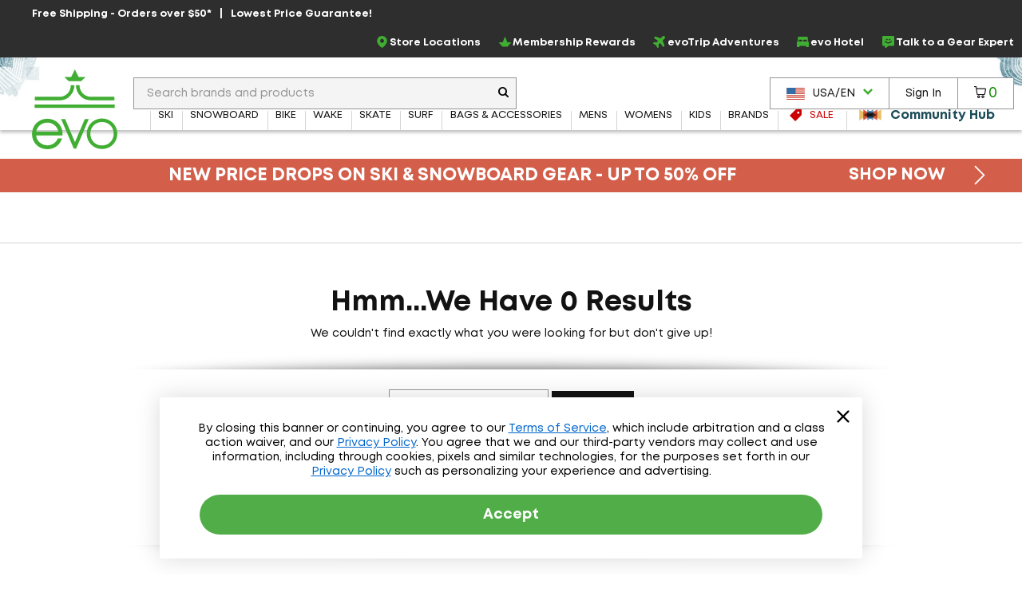

--- FILE ---
content_type: application/javascript; charset=utf-8
request_url: https://cdn-widgetsrepository.yotpo.com/v1/loader/cNtoOYtKmrrDImJ75r--wA
body_size: 19841
content:

if (typeof (window) !== 'undefined' && window.performance && window.performance.mark) {
  window.performance.mark('yotpo:loader:loaded');
}
var yotpoWidgetsContainer = yotpoWidgetsContainer || { guids: {} };
(function(){
    var guid = "cNtoOYtKmrrDImJ75r--wA";
    var loader = {
        loadDep: function (link, onLoad, strategy) {
            var script = document.createElement('script');
            script.onload = onLoad || function(){};
            script.src = link;
            if (strategy === 'defer') {
                script.defer = true;
            } else if (strategy === 'async') {
                script.async = true;
            }
            script.setAttribute("type", "text/javascript");
            script.setAttribute("charset", "utf-8");
            document.head.appendChild(script);
        },
        config: {
            data: {
                guid: guid
            },
            widgets: {
            
                "1160265": {
                    instanceId: "1160265",
                    instanceVersionId: "353154437",
                    templateAssetUrl: "https://cdn-widgetsrepository.yotpo.com/widget-assets/widget-checkout-redemptions/app.v0.8.3-7147.js",
                    cssOverrideAssetUrl: "https://cdn-widget-assets.yotpo.com/CheckoutRedemptionsWidget/cNtoOYtKmrrDImJ75r--wA/css-overrides/css-overrides.2025_07_03_20_52_37_062.css",
                    customizationCssUrl: "",
                    customizations: {
                      "apply-button-color": "rgba(15,136,0,1)",
                      "apply-button-text": "Redeem",
                      "apply-button-text-color": "rgba(15,136,0,1)",
                      "apply-button-type": "capsule_outline",
                      "base-color": "#000000",
                      "cart-amount-below-min-background-color": "#fff",
                      "cart-amount-below-min-font-size": "14",
                      "cart-amount-below-min-text": "Use your points on purchases of {{cart_minimum_amount}} or more. Add another {{cart_missing_amount}} to your cart to use your points!",
                      "cart-amount-below-min-text-color": "#050f50",
                      "dropdown-border-color": "#848ca3",
                      "dropdown-border-radius": "2px",
                      "dropdown-text": "Choose reward",
                      "headline-color": "#011247",
                      "headline-font-size": "14",
                      "headline-text": "You have {{current_point_balance}} points",
                      "not-enough-points-text": "You don't have enough points to redeem just yet",
                      "primary-font-name-and-url": "Montserrat@600|https://cdn-widgetsrepository.yotpo.com/web-fonts/css/montserrat/v1/montserrat_600.css",
                      "redemption-676860-cart-greater-than-cents": "",
                      "redemption-676860-cost-in-points": "200",
                      "redemption-676860-cost-text": "200 points",
                      "redemption-676860-currency-symbol": "$",
                      "redemption-676860-discount-amount-cents": "0",
                      "redemption-676860-discount-type": "custom",
                      "redemption-676860-name": "$20 Off",
                      "redemption-676860-subunit-to-unit": "100",
                      "redemption-676860-type": "Coupon",
                      "redemption-676860-unrendered-name": "$20 Off",
                      "redemption-676861-cart-greater-than-cents": "",
                      "redemption-676861-cost-in-points": "300",
                      "redemption-676861-cost-text": "300 points",
                      "redemption-676861-currency-symbol": "$",
                      "redemption-676861-discount-amount-cents": "0",
                      "redemption-676861-discount-type": "custom",
                      "redemption-676861-name": "$30 Off",
                      "redemption-676861-subunit-to-unit": "100",
                      "redemption-676861-type": "Coupon",
                      "redemption-676861-unrendered-name": "$30 Off",
                      "redemption-676862-cart-greater-than-cents": "",
                      "redemption-676862-cost-in-points": "400",
                      "redemption-676862-cost-text": "400 points",
                      "redemption-676862-currency-symbol": "$",
                      "redemption-676862-discount-amount-cents": "0",
                      "redemption-676862-discount-type": "custom",
                      "redemption-676862-name": "$40 Off",
                      "redemption-676862-subunit-to-unit": "100",
                      "redemption-676862-type": "Coupon",
                      "redemption-676862-unrendered-name": "$40 Off",
                      "redemption-676863-cart-greater-than-cents": "",
                      "redemption-676863-cost-in-points": "500",
                      "redemption-676863-cost-text": "500 points",
                      "redemption-676863-currency-symbol": "$",
                      "redemption-676863-discount-amount-cents": "0",
                      "redemption-676863-discount-type": "custom",
                      "redemption-676863-name": "$50 Off",
                      "redemption-676863-subunit-to-unit": "100",
                      "redemption-676863-type": "Coupon",
                      "redemption-676863-unrendered-name": "$50 Off",
                      "redemption-676864-cart-greater-than-cents": "",
                      "redemption-676864-cost-in-points": "600",
                      "redemption-676864-cost-text": "600 points",
                      "redemption-676864-currency-symbol": "$",
                      "redemption-676864-discount-amount-cents": "0",
                      "redemption-676864-discount-type": "custom",
                      "redemption-676864-name": "$60 Off",
                      "redemption-676864-subunit-to-unit": "100",
                      "redemption-676864-type": "Coupon",
                      "redemption-676864-unrendered-name": "$60 Off",
                      "secondary-font-name-and-url": "Open Sans@400|https://cdn-widgetsrepository.yotpo.com/web-fonts/css/open_sans/v1/open_sans_400.css",
                      "selected-redemption-options": [
                        "676860",
                        "676861",
                        "676862",
                        "676863",
                        "676864"
                      ],
                      "shopify-expand-order-section": "true"
                    },
                    staticContent: {
                      "cssEditorEnabled": true,
                      "currency": "USD",
                      "isHidden": false,
                      "isMultiCurrencyEnabled": true,
                      "merchantId": "94006",
                      "platformName": "custom",
                      "storeId": "zoRrGt8ZlVWRFgdr5dF1rMJ0KxnaLFNrY86D6QFB"
                    },
                    className: "CheckoutRedemptionsWidget",
                    dependencyGroupId: null
                },
            
                "1156256": {
                    instanceId: "1156256",
                    instanceVersionId: "483809959",
                    templateAssetUrl: "https://cdn-widgetsrepository.yotpo.com/widget-assets/widget-referral-widget/app.v2.5.20-15.js",
                    cssOverrideAssetUrl: "",
                    customizationCssUrl: "",
                    customizations: {
                      "background-color": "rgba(255,255,255,1)",
                      "background-image-url": "https://cdn-widget-assets.yotpo.com/static_assets/cNtoOYtKmrrDImJ75r--wA/images/image_2025_06_26_20_10_11_519",
                      "customer-email-view-button-text": "Next",
                      "customer-email-view-description": "Give your friends $25 off their first order of $250 or more, and get 250 points for each successful referral.",
                      "customer-email-view-header": "Refer a Friend",
                      "customer-email-view-input-placeholder": "Your email address",
                      "customer-email-view-title": "GIVE $25, GET $25",
                      "customer-name-view-input-placeholder": "Your first name",
                      "default-toggle": true,
                      "description-color": "#6C6C6C",
                      "description-font-size": "16px",
                      "final-view-button-text": "REFER MORE FRIENDS",
                      "final-view-description": "Remind your friends to check their email",
                      "final-view-error-description": "We were unable to share the referral link. Go back to the previous step to try again.",
                      "final-view-error-text": "GO BACK",
                      "final-view-error-title": "This email is already signed up",
                      "final-view-title": "THANKS FOR REFERRING",
                      "fonts-primary-font-name-and-url": "Poppins@600|https://cdn-widgetsrepository.yotpo.com/web-fonts/css/poppins/v1/poppins_600.css",
                      "fonts-secondary-font-name-and-url": "Poppins@400|https://cdn-widgetsrepository.yotpo.com/web-fonts/css/poppins/v1/poppins_400.css",
                      "header-color": "#000000",
                      "header-font-size": "16px",
                      "main-share-option-desktop": "main_share_email",
                      "main-share-option-mobile": "main_share_sms",
                      "more-share-ways-text": "MORE WAYS TO SHARE",
                      "next-button-background-color": "rgba(80,173,71,1)",
                      "next-button-font-size": "16px",
                      "next-button-size": "standard",
                      "next-button-text-color": "#FFFFFF",
                      "next-button-type": "rounded_filled_rectangle",
                      "referral-history-completed-points-text": "{{points}} POINTS",
                      "referral-history-completed-status-type": "text",
                      "referral-history-confirmed-status": "Completed",
                      "referral-history-pending-status": "Pending",
                      "referral-history-redeem-text": "You can redeem your points for a reward, or apply your reward code at checkout.",
                      "referral-history-sumup-line-points-text": "{{points}} POINTS",
                      "referral-history-sumup-line-text": "Your Rewards",
                      "referral-views-button-text": "Next",
                      "referral-views-copy-link-button-text": "Copy link",
                      "referral-views-description": "Give your friends $25 off their first order of $250 or more, and get 250 points for each successful referral.",
                      "referral-views-email-share-body": "How does a discount off your first order at {{company_name}} sound? Use the link below and once you've shopped, I'll get a reward too.\n{{referral_link}}",
                      "referral-views-email-share-subject": "Discount to a Store You'll Love!",
                      "referral-views-email-share-type": "marketing_email",
                      "referral-views-friends-input-placeholder": "Friend’s email address",
                      "referral-views-header": "Refer a Friend",
                      "referral-views-personal-email-button-text": "Share via email",
                      "referral-views-sms-button-text": "Share via SMS",
                      "referral-views-title": "GIVE $25, GET $25",
                      "referral-views-whatsapp-button-text": "Share via WhatsApp",
                      "share-allow-copy-link": true,
                      "share-allow-email": true,
                      "share-allow-facebook": true,
                      "share-allow-sms": true,
                      "share-allow-twitter": "false",
                      "share-allow-whatsapp": "false",
                      "share-facebook-header": "Get a discount and shop today!",
                      "share-facebook-image-url": "",
                      "share-headline-text-color": "#6C6C6C",
                      "share-icons-color": "black",
                      "share-settings-copyLink": true,
                      "share-settings-default-checkbox": true,
                      "share-settings-default-mobile-checkbox": true,
                      "share-settings-email": true,
                      "share-settings-facebook": true,
                      "share-settings-fbMessenger": true,
                      "share-settings-mobile-copyLink": true,
                      "share-settings-mobile-email": true,
                      "share-settings-mobile-facebook": true,
                      "share-settings-mobile-fbMessenger": true,
                      "share-settings-mobile-sms": true,
                      "share-settings-mobile-twitter": true,
                      "share-settings-mobile-whatsapp": true,
                      "share-settings-twitter": true,
                      "share-settings-whatsapp": true,
                      "share-sms-message": "I love {{company_name}}! Shop using my link to get a discount {{referral_link}}",
                      "share-twitter-message": "These guys are great! Get a discount using my link: ",
                      "share-whatsapp-message": "I love {{company_name}}! Shop using my link to get a discount {{referral_link}}",
                      "tab-size": "small",
                      "tab-type": "lower_line",
                      "tab-view-primary-tab-text": "Refer a Friend",
                      "tab-view-secondary-tab-text": "Your Referrals",
                      "tile-color": "rgba(250,247,247,1)",
                      "title-color": "#000000",
                      "title-font-size": "26px",
                      "view-exit-intent-enabled": false,
                      "view-exit-intent-mobile-timeout-ms": 10000,
                      "view-is-popup": false,
                      "view-layout": "left",
                      "view-popup-delay-ms": 0,
                      "view-show-customer-name": "false",
                      "view-show-popup-on-exit": false,
                      "view-show-referral-history": "true",
                      "view-table-rectangular-dark-pending-color": "rgba( 0, 0, 0, 0.6 )",
                      "view-table-rectangular-light-pending-color": "#FFFFFF",
                      "view-table-selected-color": "rgba(80,173,71,1)",
                      "view-table-theme": "dark",
                      "view-table-type": "lines",
                      "wadmin-text-and-share-choose-sreen": "step_3"
                    },
                    staticContent: {
                      "companyName": "evo",
                      "cssEditorEnabled": true,
                      "currency": "USD",
                      "hasPrimaryFontsFeature": true,
                      "isHidden": false,
                      "isMultiCurrencyEnabled": true,
                      "merchantId": "94006",
                      "migrateTabColorToBackground": true,
                      "platformName": "custom",
                      "referralHistoryEnabled": true,
                      "referralHost": "http://rwrd.io"
                    },
                    className: "ReferralWidget",
                    dependencyGroupId: 2
                },
            
                "1137759": {
                    instanceId: "1137759",
                    instanceVersionId: "484116695",
                    templateAssetUrl: "https://cdn-widgetsrepository.yotpo.com/widget-assets/widget-my-rewards/app.v1.4.19-32.js",
                    cssOverrideAssetUrl: "",
                    customizationCssUrl: "",
                    customizations: {
                      "layout-add-background": "true",
                      "layout-background-color": "rgba(0,0,0,0)",
                      "logged-in-description-color": "#0F8383",
                      "logged-in-description-font-size": "22",
                      "logged-in-description-text": "",
                      "logged-in-description-tier-status-text": "{{current_vip_tier_name}} tier",
                      "logged-in-headline-color": "#000000",
                      "logged-in-headline-font-size": "40",
                      "logged-in-headline-text": "Hi {{first_name}}, you have {{current_point_balance}} points",
                      "logged-in-primary-button-cta-type": "redemptionWidget",
                      "logged-in-primary-button-text": "Redeem points",
                      "logged-in-secondary-button-text": "Rewards history",
                      "logged-out-headline-color": "#000000",
                      "logged-out-headline-font-size": "26",
                      "logged-out-headline-text": "How it Works",
                      "logged-out-selected-step-name": "step_1",
                      "primary-button-background-color": "#000000",
                      "primary-button-text-color": "#FFFFFF",
                      "primary-button-type": "filled_capsule",
                      "primary-font-name-and-url": "Poppins@600|https://cdn-widgetsrepository.yotpo.com/web-fonts/css/poppins/v1/poppins_600.css",
                      "reward-step-1-displayname": "Step 1",
                      "reward-step-1-settings-description": "Create an account and\nearn 100 points.",
                      "reward-step-1-settings-description-color": "#6C6C6C",
                      "reward-step-1-settings-description-font-size": "16",
                      "reward-step-1-settings-icon": "default",
                      "reward-step-1-settings-icon-color": "#000000",
                      "reward-step-1-settings-title": "Sign up",
                      "reward-step-1-settings-title-color": "#000000",
                      "reward-step-1-settings-title-font-size": "20",
                      "reward-step-2-displayname": "Step 2",
                      "reward-step-2-settings-description": "Earn points every time\nyou shop.",
                      "reward-step-2-settings-description-color": "#6C6C6C",
                      "reward-step-2-settings-description-font-size": "16",
                      "reward-step-2-settings-icon": "default",
                      "reward-step-2-settings-icon-color": "#000000",
                      "reward-step-2-settings-title": "Earn points",
                      "reward-step-2-settings-title-color": "#000000",
                      "reward-step-2-settings-title-font-size": "20",
                      "reward-step-3-displayname": "Step 3",
                      "reward-step-3-settings-description": "Redeem points for\nexclusive rewards.",
                      "reward-step-3-settings-description-color": "#6C6C6C",
                      "reward-step-3-settings-description-font-size": "16",
                      "reward-step-3-settings-icon": "default",
                      "reward-step-3-settings-icon-color": "#000000",
                      "reward-step-3-settings-title": "Redeem points",
                      "reward-step-3-settings-title-color": "#000000",
                      "reward-step-3-settings-title-font-size": "20",
                      "rewards-history-approved-text": "Approved",
                      "rewards-history-background-color": "rgba(0,0,0,0.79)",
                      "rewards-history-headline-color": "#000000",
                      "rewards-history-headline-font-size": "26",
                      "rewards-history-headline-text": "Rewards History",
                      "rewards-history-pending-text": "Pending",
                      "rewards-history-refunded-text": "Refunded",
                      "rewards-history-reversed-text": "Reversed",
                      "rewards-history-table-action-col-text": "Action",
                      "rewards-history-table-date-col-text": "Date",
                      "rewards-history-table-expiration-col-text": "Points expire on",
                      "rewards-history-table-points-col-text": "Points",
                      "rewards-history-table-status-col-text": "Status",
                      "rewards-history-table-store-col-text": "Store",
                      "secondary-button-background-color": "#000000",
                      "secondary-button-text-color": "#000000",
                      "secondary-button-type": "capsule_outline",
                      "secondary-font-name-and-url": "Poppins@400|https://cdn-widgetsrepository.yotpo.com/web-fonts/css/poppins/v1/poppins_400.css",
                      "show-logged-in-description-points-balance": true,
                      "show-logged-in-description-tier-status": false,
                      "view-grid-points-column-color": "#0F8383",
                      "view-grid-rectangular-background-color": "#F6F1EE",
                      "view-grid-type": "border"
                    },
                    staticContent: {
                      "cssEditorEnabled": true,
                      "currency": "USD",
                      "isHidden": false,
                      "isMultiCurrencyEnabled": true,
                      "isMultiStoreMerchant": false,
                      "isOptInFlowEnabled": true,
                      "isShopifyNewAccountsVersion": false,
                      "isVipTiersEnabled": true,
                      "merchantId": "94006",
                      "platformName": "custom",
                      "storeId": "zoRrGt8ZlVWRFgdr5dF1rMJ0KxnaLFNrY86D6QFB"
                    },
                    className: "MyRewardsWidget",
                    dependencyGroupId: 2
                },
            
                "1117831": {
                    instanceId: "1117831",
                    instanceVersionId: "484935011",
                    templateAssetUrl: "https://cdn-widgetsrepository.yotpo.com/widget-assets/widget-coupons-redemption/app.v1.1.30-108.js",
                    cssOverrideAssetUrl: "",
                    customizationCssUrl: "",
                    customizations: {
                      "confirmation-step-cancel-option": "No",
                      "confirmation-step-confirm-option": "Yes",
                      "confirmation-step-title": "Are you sure?",
                      "coupon-background-type": "no-background",
                      "coupon-code-copied-message-body": "Thank you for redeeming your points. Please paste the code at checkout",
                      "coupon-code-copied-message-color": "#707997",
                      "coupon-code-copied-message-title": "",
                      "coupons-redemption-description": "",
                      "coupons-redemption-headline": "",
                      "coupons-redemption-rule": "",
                      "description-color": "#6C6C6C",
                      "description-font-size": "16",
                      "discount-bigger-than-subscription-cost-text": "Your next subscription is lower than the redemption amount",
                      "donate-button-text": "Donate",
                      "donation-success-message-body": "Thank you for donating ${{donation_amount}} to {{company_name}}",
                      "donation-success-message-color": "#707997",
                      "donation-success-message-title": "Success",
                      "error-message-color": "#f04860",
                      "error-message-title": "",
                      "headline-color": "#000000",
                      "headline-font-size": 24,
                      "layout-add-background": "true",
                      "layout-background-color": "rgba(0,0,0,0)",
                      "local-enable-opt-in-flow": false,
                      "local-member-optin-disclaimer": "Add a disclaimer and button asking non-members to join your program.",
                      "local-member-optin-disclaimer-part2": "To customize them, go to \u003cb\u003ePage Settings.\u003c/b\u003e",
                      "login-button-color": "rgba(15,136,0,1)",
                      "login-button-text": "Redeem my points",
                      "login-button-text-color": "white",
                      "login-button-type": "filled_capsule",
                      "message-font-size": "14",
                      "missing-points-amount-text": "You don't have enough points to redeem",
                      "next-subscription-headline-text": "NEXT ORDER",
                      "next-subscription-subtitle-text": "{{product_name}} {{next_order_amount}}",
                      "no-subscription-subtitle-text": "No ongoing subscriptions",
                      "point-balance-text": "You have {{current_point_balance}} points",
                      "points-balance-color": "rgba(46,46,46,1)",
                      "points-balance-font-size": "16",
                      "points-balance-number-color": "rgba(46,46,46,1)",
                      "primary-font-name-and-url": "Poppins@600|https://cdn-widgetsrepository.yotpo.com/web-fonts/css/poppins/v1/poppins_600.css",
                      "redeem-button-color": "#0F8383",
                      "redeem-button-text": "Redeem",
                      "redeem-button-text-color": "#FFFFFF",
                      "redeem-button-type": "rounded_filled_rectangle",
                      "redeem-frame-color": "#BCBCBC",
                      "redemption-676860-displayname": "$20 Off",
                      "redemption-676860-settings-button-color": "rgba(15,136,0,1)",
                      "redemption-676860-settings-button-text": "Redeem",
                      "redemption-676860-settings-button-text-color": "#FFFFFF",
                      "redemption-676860-settings-button-type": "filled_capsule",
                      "redemption-676860-settings-call-to-action-button-text": "Redeem",
                      "redemption-676860-settings-cost": "200",
                      "redemption-676860-settings-cost-color": "rgba(118,118,118,1)",
                      "redemption-676860-settings-cost-font-size": 16,
                      "redemption-676860-settings-cost-text": "{{points}} points",
                      "redemption-676860-settings-coupon-cost-font-size": "15",
                      "redemption-676860-settings-coupon-reward-font-size": "20",
                      "redemption-676860-settings-discount-type": "custom",
                      "redemption-676860-settings-frame-color": "rgba(0,0,0,0)",
                      "redemption-676860-settings-reward": "$20 Off*",
                      "redemption-676860-settings-reward-color": "rgba(46,46,46,1)",
                      "redemption-676860-settings-reward-font-size": 24,
                      "redemption-676860-settings-success-message-text": "Reward Applied",
                      "redemption-676861-displayname": "$30 Off",
                      "redemption-676861-settings-button-color": "rgba(15,136,0,1)",
                      "redemption-676861-settings-button-text": "Redeem",
                      "redemption-676861-settings-button-text-color": "#FFFFFF",
                      "redemption-676861-settings-button-type": "filled_capsule",
                      "redemption-676861-settings-call-to-action-button-text": "Redeem",
                      "redemption-676861-settings-cost": "300",
                      "redemption-676861-settings-cost-color": "rgba(118,118,118,1)",
                      "redemption-676861-settings-cost-font-size": 16,
                      "redemption-676861-settings-cost-text": "{{points}} points",
                      "redemption-676861-settings-coupon-cost-font-size": "15",
                      "redemption-676861-settings-coupon-reward-font-size": "20",
                      "redemption-676861-settings-discount-type": "custom",
                      "redemption-676861-settings-frame-color": "rgba(0,0,0,0)",
                      "redemption-676861-settings-reward": "$30 Off*",
                      "redemption-676861-settings-reward-color": "rgba(46,46,46,1)",
                      "redemption-676861-settings-reward-font-size": 24,
                      "redemption-676861-settings-success-message-text": "Reward Applied",
                      "redemption-676862-displayname": "$40 Off",
                      "redemption-676862-settings-button-color": "rgba(15,136,0,1)",
                      "redemption-676862-settings-button-text": "Redeem",
                      "redemption-676862-settings-button-text-color": "#FFFFFF",
                      "redemption-676862-settings-button-type": "filled_capsule",
                      "redemption-676862-settings-call-to-action-button-text": "Redeem",
                      "redemption-676862-settings-cost": "400",
                      "redemption-676862-settings-cost-color": "rgba(118,118,118,1)",
                      "redemption-676862-settings-cost-font-size": 16,
                      "redemption-676862-settings-cost-text": "{{points}} points",
                      "redemption-676862-settings-coupon-cost-font-size": "15",
                      "redemption-676862-settings-coupon-reward-font-size": "20",
                      "redemption-676862-settings-discount-type": "custom",
                      "redemption-676862-settings-frame-color": "rgba(0,0,0,0)",
                      "redemption-676862-settings-reward": "$40 Off*",
                      "redemption-676862-settings-reward-color": "rgba(46,46,46,1)",
                      "redemption-676862-settings-reward-font-size": 24,
                      "redemption-676862-settings-success-message-text": "Reward Applied",
                      "redemption-676863-displayname": "$50 Off",
                      "redemption-676863-settings-button-color": "rgba(15,136,0,1)",
                      "redemption-676863-settings-button-text": "Redeem",
                      "redemption-676863-settings-button-text-color": "#FFFFFF",
                      "redemption-676863-settings-button-type": "filled_capsule",
                      "redemption-676863-settings-call-to-action-button-text": "Redeem",
                      "redemption-676863-settings-cost": "500",
                      "redemption-676863-settings-cost-color": "rgba(118,118,118,1)",
                      "redemption-676863-settings-cost-font-size": 16,
                      "redemption-676863-settings-cost-text": "{{points}} points",
                      "redemption-676863-settings-coupon-cost-font-size": "15",
                      "redemption-676863-settings-coupon-reward-font-size": "20",
                      "redemption-676863-settings-discount-type": "custom",
                      "redemption-676863-settings-frame-color": "rgba(0,0,0,0)",
                      "redemption-676863-settings-reward": "$50 Off*",
                      "redemption-676863-settings-reward-color": "rgba(46,46,46,1)",
                      "redemption-676863-settings-reward-font-size": 24,
                      "redemption-676863-settings-success-message-text": "Reward Applied",
                      "redemption-676864-displayname": "$60 Off",
                      "redemption-676864-settings-button-color": "rgba(15,136,0,1)",
                      "redemption-676864-settings-button-text": "Redeem",
                      "redemption-676864-settings-button-text-color": "#FFFFFF",
                      "redemption-676864-settings-button-type": "filled_capsule",
                      "redemption-676864-settings-call-to-action-button-text": "Redeem",
                      "redemption-676864-settings-cost": "600",
                      "redemption-676864-settings-cost-color": "rgba(118,118,118,1)",
                      "redemption-676864-settings-cost-font-size": 16,
                      "redemption-676864-settings-cost-text": "{{points}} points",
                      "redemption-676864-settings-coupon-cost-font-size": "15",
                      "redemption-676864-settings-coupon-reward-font-size": "20",
                      "redemption-676864-settings-discount-type": "custom",
                      "redemption-676864-settings-frame-color": "rgba(0,0,0,0)",
                      "redemption-676864-settings-reward": "$60 Off*",
                      "redemption-676864-settings-reward-color": "rgba(46,46,46,1)",
                      "redemption-676864-settings-reward-font-size": 24,
                      "redemption-676864-settings-success-message-text": "Reward Applied",
                      "reward-opt-in-join-now-button-label": "Complete program signup",
                      "rewards-disclaimer-text": "I agree to the program’s [terms](http://example.net/terms) and [privacy policy](http://example.net/privacy-policy)",
                      "rewards-disclaimer-text-color": "#00000",
                      "rewards-disclaimer-text-size": "12px",
                      "rewards-disclaimer-type": "no-disclaimer",
                      "rule-color": "#000000",
                      "rule-dots-color": "#6C6C6C",
                      "rule-font-size": "16",
                      "secondary-font-name-and-url": "Poppins@600|https://cdn-widgetsrepository.yotpo.com/web-fonts/css/poppins/v1/poppins_600.css",
                      "selected-extensions": [
                        "676860",
                        "676861",
                        "676862",
                        "676863",
                        "676864"
                      ],
                      "selected-redemptions-modes": "regular",
                      "subscription-coupon-applied-message-body": "The discount was applied to your upcoming subscription order. You’ll be able to get another discount once the next order is processed.",
                      "subscription-coupon-applied-message-color": "#707997",
                      "subscription-coupon-applied-message-title": "",
                      "subscription-divider-color": "#c2cdf4",
                      "subscription-headline-color": "#666d8b",
                      "subscription-headline-font-size": "14",
                      "subscription-points-headline-text": "YOUR POINT BALANCE",
                      "subscription-points-subtitle-text": "{{current_point_balance}} Points",
                      "subscription-redemptions-description": "Choose a discount option that will automatically apply to your next subscription order.",
                      "subscription-redemptions-headline": "Redeem for Subscription Discount",
                      "subscription-subtitle-color": "#768cdc",
                      "subscription-subtitle-font-size": "20",
                      "undefined": "Only for brands using Shopify’s new customer accounts and have program eligibility set to “only members who signed up.”",
                      "view-layout": "redemptions-only"
                    },
                    staticContent: {
                      "cssEditorEnabled": true,
                      "currency": "USD",
                      "isHidden": false,
                      "isMultiCurrencyEnabled": false,
                      "isOptInFlowEnabled": true,
                      "isShopifyNewAccountsVersion": false,
                      "merchantId": "94006",
                      "platformName": "custom",
                      "storeId": "zoRrGt8ZlVWRFgdr5dF1rMJ0KxnaLFNrY86D6QFB",
                      "storeLoginUrl": "",
                      "subunitsPerUnit": 100
                    },
                    className: "CouponsRedemptionWidget",
                    dependencyGroupId: 2
                },
            
                "186595": {
                    instanceId: "186595",
                    instanceVersionId: "335436426",
                    templateAssetUrl: "https://cdn-widgetsrepository.yotpo.com/widget-assets/widget-coupons-redemption/app.v0.6.2-5198.js",
                    cssOverrideAssetUrl: "",
                    customizationCssUrl: "",
                    customizations: {
                      "confirmation-step-cancel-option": "NO",
                      "confirmation-step-confirm-option": "YES",
                      "confirmation-step-title": "ARE YOU SURE?",
                      "coupon-background-type": "no-background",
                      "coupon-code-copied-message-body": "Thank you for redeeming your points. Please paste the code at checkout.",
                      "coupon-code-copied-message-color": "#707997",
                      "coupon-code-copied-message-title": "COPIED",
                      "coupons-redemption-description": "Click “Redeem” below and apply code at checkout or show to a store associate. This immediately deducts points from your account, but if you don’t use the code right away it will remain available for future use.\n \nPlease note discounts can only be applied to a single item.  ",
                      "coupons-redemption-headline": "Redeem Points",
                      "coupons-redemption-rule": "200 points equals $20.00",
                      "description-color": "rgba(46,46,46,1)",
                      "description-font-size": 18,
                      "disabled-outline-button-color": "#929292",
                      "discount-bigger-than-subscription-cost-text": "Your next subscription is lower than the redemption amount",
                      "donate-button-text": "DONATE",
                      "donation-success-message-body": "Thank you for donating ${{donation_amount}} to {{company_name}}",
                      "donation-success-message-color": "#707997",
                      "donation-success-message-title": "SUCCESS",
                      "error-message-color": "#f04860",
                      "error-message-title": "",
                      "headline-color": "rgba(0,0,0,1)",
                      "headline-font-size": 36,
                      "login-button-color": "rgba(58,90,64,1)",
                      "login-button-text": "Sign Up Now",
                      "login-button-text-color": "white",
                      "login-button-type": "filled_capsule",
                      "message-font-size": "14",
                      "missing-points-amount-text": "You don't have enough points to redeem",
                      "next-subscription-headline-text": "NEXT ORDER",
                      "next-subscription-subtitle-text": "{{product_name}} {{next_order_amount}}",
                      "no-subscription-subtitle-text": "No ongoing subscriptions",
                      "point-balance-text": "You have {{current_point_balance}} points",
                      "points-balance-color": "rgba(46,46,46,1)",
                      "points-balance-font-size": 28,
                      "points-balance-number-color": "rgba(80,173,71,1)",
                      "primary-font-name-and-url": "Montserrat@700|https://fonts.googleapis.com/css?family=Montserrat:700\u0026display=swap",
                      "redeem-button-color": "#556DD8",
                      "redeem-button-text": "REDEEM",
                      "redeem-button-text-color": "white",
                      "redeem-button-type": "filled_rectangle",
                      "redemption-676860-displayname": "$20 Off",
                      "redemption-676860-settings-button-color": "rgba(58,90,64,1)",
                      "redemption-676860-settings-button-text": "REDEEM",
                      "redemption-676860-settings-button-text-color": "white",
                      "redemption-676860-settings-button-type": "rounded_filled_rectangle",
                      "redemption-676860-settings-call-to-action-button-text": "REDEEM",
                      "redemption-676860-settings-cost": 200,
                      "redemption-676860-settings-cost-color": "rgba(46,46,46,1)",
                      "redemption-676860-settings-cost-font-size": "20",
                      "redemption-676860-settings-cost-text": "{{points}} POINTS",
                      "redemption-676860-settings-coupon-cost-font-size": "15",
                      "redemption-676860-settings-coupon-reward-font-size": "29",
                      "redemption-676860-settings-discount-type": "custom",
                      "redemption-676860-settings-reward": "$20 Off One Item",
                      "redemption-676860-settings-reward-color": "rgba(46,46,46,1)",
                      "redemption-676860-settings-reward-font-size": 24,
                      "redemption-676860-settings-success-message-text": "Discount Applied",
                      "redemption-676861-displayname": "$30 Off",
                      "redemption-676861-settings-button-color": "rgba(58,90,64,1)",
                      "redemption-676861-settings-button-text": "REDEEM",
                      "redemption-676861-settings-button-text-color": "white",
                      "redemption-676861-settings-button-type": "rounded_filled_rectangle",
                      "redemption-676861-settings-call-to-action-button-text": "REDEEM",
                      "redemption-676861-settings-cost": "300",
                      "redemption-676861-settings-cost-color": "rgba(46,46,46,1)",
                      "redemption-676861-settings-cost-font-size": "20",
                      "redemption-676861-settings-cost-text": "{{points}} POINTS",
                      "redemption-676861-settings-coupon-cost-font-size": "15",
                      "redemption-676861-settings-coupon-reward-font-size": "29",
                      "redemption-676861-settings-discount-type": "custom",
                      "redemption-676861-settings-reward": "$30 Off One Item",
                      "redemption-676861-settings-reward-color": "rgba(46,46,46,1)",
                      "redemption-676861-settings-reward-font-size": 24,
                      "redemption-676861-settings-success-message-text": "Discount Applied",
                      "redemption-676862-displayname": "$40 Off",
                      "redemption-676862-settings-button-color": "rgba(58,90,64,1)",
                      "redemption-676862-settings-button-text": "REDEEM",
                      "redemption-676862-settings-button-text-color": "white",
                      "redemption-676862-settings-button-type": "rounded_filled_rectangle",
                      "redemption-676862-settings-call-to-action-button-text": "REDEEM",
                      "redemption-676862-settings-cost": 400,
                      "redemption-676862-settings-cost-color": "rgba(46,46,46,1)",
                      "redemption-676862-settings-cost-font-size": "20",
                      "redemption-676862-settings-cost-text": "{{points}} POINTS",
                      "redemption-676862-settings-coupon-cost-font-size": "15",
                      "redemption-676862-settings-coupon-reward-font-size": "29",
                      "redemption-676862-settings-discount-type": "custom",
                      "redemption-676862-settings-reward": "$40 Off One Item",
                      "redemption-676862-settings-reward-color": "rgba(46,46,46,1)",
                      "redemption-676862-settings-reward-font-size": 24,
                      "redemption-676862-settings-success-message-text": "Discount Applied",
                      "redemption-676863-displayname": "$50 Off",
                      "redemption-676863-settings-button-color": "rgba(58,90,64,1)",
                      "redemption-676863-settings-button-text": "REDEEM",
                      "redemption-676863-settings-button-text-color": "white",
                      "redemption-676863-settings-button-type": "rounded_filled_rectangle",
                      "redemption-676863-settings-call-to-action-button-text": "REDEEM",
                      "redemption-676863-settings-cost": "500",
                      "redemption-676863-settings-cost-color": "rgba(46,46,46,1)",
                      "redemption-676863-settings-cost-font-size": "20",
                      "redemption-676863-settings-cost-text": "{{points}} POINTS",
                      "redemption-676863-settings-coupon-cost-font-size": "15",
                      "redemption-676863-settings-coupon-reward-font-size": "29",
                      "redemption-676863-settings-discount-type": "custom",
                      "redemption-676863-settings-reward": "$50 Off One Item",
                      "redemption-676863-settings-reward-color": "rgba(46,46,46,1)",
                      "redemption-676863-settings-reward-font-size": 24,
                      "redemption-676863-settings-success-message-text": "Discount Applied",
                      "redemption-676864-displayname": "$60 Off",
                      "redemption-676864-settings-button-color": "rgba(58,90,64,1)",
                      "redemption-676864-settings-button-text": "REDEEM",
                      "redemption-676864-settings-button-text-color": "white",
                      "redemption-676864-settings-button-type": "rounded_filled_rectangle",
                      "redemption-676864-settings-call-to-action-button-text": "REDEEM",
                      "redemption-676864-settings-cost": "600",
                      "redemption-676864-settings-cost-color": "rgba(46,46,46,1)",
                      "redemption-676864-settings-cost-font-size": "20",
                      "redemption-676864-settings-cost-text": "{{points}} POINTS",
                      "redemption-676864-settings-coupon-cost-font-size": "15",
                      "redemption-676864-settings-coupon-reward-font-size": "29",
                      "redemption-676864-settings-discount-type": "custom",
                      "redemption-676864-settings-reward": "$60 Off One Item",
                      "redemption-676864-settings-reward-color": "rgba(46,46,46,1)",
                      "redemption-676864-settings-reward-font-size": 24,
                      "redemption-676864-settings-success-message-text": "Discount Applied",
                      "redemption-713957-displayname": "20% Off 1 FP Item + EXTRA 10% Off Sale",
                      "redemption-713957-settings-button-color": "rgba(58,90,64,1)",
                      "redemption-713957-settings-button-text": "REDEEM",
                      "redemption-713957-settings-button-text-color": "white",
                      "redemption-713957-settings-button-type": "rounded_filled_rectangle",
                      "redemption-713957-settings-call-to-action-button-text": "REDEEM",
                      "redemption-713957-settings-cost": "0",
                      "redemption-713957-settings-cost-color": "rgba(46,46,46,1)",
                      "redemption-713957-settings-cost-font-size": "20",
                      "redemption-713957-settings-cost-text": "{{points}} POINTS",
                      "redemption-713957-settings-coupon-cost-font-size": "15",
                      "redemption-713957-settings-coupon-reward-font-size": "29",
                      "redemption-713957-settings-discount-type": "custom",
                      "redemption-713957-settings-reward": "20% Off 1 Full - Price Item",
                      "redemption-713957-settings-reward-color": "rgba(46,46,46,1)",
                      "redemption-713957-settings-reward-font-size": 24,
                      "redemption-713957-settings-success-message-text": "Discount Applied",
                      "rule-border-color": "rgba(46,46,46,0.23)",
                      "rule-color": "rgba(46,46,46,1)",
                      "rule-font-size": 22,
                      "secondary-font-name-and-url": "Nexa Regular@400|//static.evo.com/content/evomembership/fonts/nexa/nexaregular_1.woff",
                      "selected-extensions": [
                        "676860",
                        "676861",
                        "676862",
                        "676863",
                        "676864"
                      ],
                      "selected-redemptions-modes": "regular",
                      "subscription-coupon-applied-message-body": "The discount was applied to your upcoming subscription order. You’ll be able to get another discount once the next order is processed.",
                      "subscription-coupon-applied-message-color": "#707997",
                      "subscription-coupon-applied-message-title": "",
                      "subscription-divider-color": "#c2cdf4",
                      "subscription-headline-color": "#666d8b",
                      "subscription-headline-font-size": "14",
                      "subscription-points-headline-text": "YOUR POINT BALANCE",
                      "subscription-points-subtitle-text": "{{current_point_balance}} Points",
                      "subscription-redemptions-description": "Choose a discount option that will automatically apply to your next subscription order.",
                      "subscription-redemptions-headline": "Redeem for Subscription Discount",
                      "subscription-subtitle-color": "#768cdc",
                      "subscription-subtitle-font-size": "20",
                      "view-layout": "full-layout"
                    },
                    staticContent: {
                      "cssEditorEnabled": "true",
                      "currency": "USD",
                      "isMultiCurrencyEnabled": false,
                      "merchantId": "94006",
                      "platformName": "custom",
                      "storeId": "zoRrGt8ZlVWRFgdr5dF1rMJ0KxnaLFNrY86D6QFB",
                      "storeLoginUrl": "",
                      "subunitsPerUnit": 100
                    },
                    className: "CouponsRedemptionWidget",
                    dependencyGroupId: 2
                },
            
                "186594": {
                    instanceId: "186594",
                    instanceVersionId: "318700575",
                    templateAssetUrl: "https://cdn-widget-assets.yotpo.com/widget-vip-tiers/app.v1.1.16-3225.js",
                    cssOverrideAssetUrl: "https://cdn-widget-assets.yotpo.com/VipTiersWidget/cNtoOYtKmrrDImJ75r--wA/css-overrides/css-overrides.2022_09_19_21_13_49_413.css",
                    customizationCssUrl: "",
                    customizations: {
                      "benefits-font-size": 14,
                      "benefits-icon-color": "rgba(80,173,71,1)",
                      "benefits-icon-type": "default",
                      "benefits-icon-url": "https://cdn-widget-assets.yotpo.com/static_assets/cNtoOYtKmrrDImJ75r--wA/images/image_2022_07_14_15_54_26_806",
                      "benefits-text-color": "#000000",
                      "card-background-border-color": "rgba(46,46,46,0.5)",
                      "card-background-color": "#FFFFFF",
                      "card-background-shadow": "true",
                      "card-separator-color": "rgba(46,46,46,0.5)",
                      "card-separator-type": "default",
                      "current-status-bg-color": "rgba(0,0,0,0)",
                      "current-status-tag": "false",
                      "current-status-text": "Current Status",
                      "current-status-text-color": "rgba(80,173,71,1)",
                      "current-tier-border-color": "rgba(0,0,0,0)",
                      "grid-lines-color": "rgba(46,46,46,1)",
                      "headline-color": "rgba(0,0,0,1)",
                      "headline-font-size": 36,
                      "headline-text-color": "rgba(0,0,0,1)",
                      "layout": "card",
                      "primary-font-name-and-url": "KC ILL HAND@600|//static.evo.com/content/evomembership/fonts/kcillhand/kcillhand.woff",
                      "progress-bar-current-status": "{{amount_spent}} Spent",
                      "progress-bar-enabled": "true",
                      "progress-bar-headline-font-size": "14px",
                      "progress-bar-primary-color": "rgba(0,0,0,1)",
                      "progress-bar-secondary-color": "rgba(255,255,255,1)",
                      "progress-bar-summary-current": "You are in the {{current_vip_tier_name}} tier through the next earning period.",
                      "progress-bar-summary-font-size": "14px",
                      "progress-bar-summary-maintain": "Spend {{spend_needed}} by {{tier_expiration_date}} to maintain {{current_vip_tier_name}}",
                      "progress-bar-summary-next": "Spend {{spend_needed}} to unlock {{next_vip_tier_name}}.",
                      "progress-bar-tier-status": "",
                      "progress-bar-you": "YOU",
                      "secondary-font-name-and-url": "Nexa Regular@400|//static.evo.com/content/evomembership/fonts/nexa/nexaregular_1.woff",
                      "selected-extensions": [
                        "15675",
                        "15836",
                        "15837"
                      ],
                      "show-less-text": "- Show Less",
                      "show-more-text": "+ Show More",
                      "tier-spacing": "small",
                      "tiers-15675-design-header-bg-color": "#FFFFFF",
                      "tiers-15675-design-icon-fill-color": "#6c89e9",
                      "tiers-15675-design-icon-type": "custom",
                      "tiers-15675-design-icon-url": "https://cdn-widget-assets.yotpo.com/static_assets/cNtoOYtKmrrDImJ75r--wA/images/image_2022_09_26_18_35_37_182",
                      "tiers-15675-design-include-header-bg": "false",
                      "tiers-15675-design-name-font-size": "22px",
                      "tiers-15675-design-name-text-color": "rgba(46,46,46,1)",
                      "tiers-15675-design-threshold-font-size": "14px",
                      "tiers-15675-design-threshold-text-color": "rgba(72,72,82,1)",
                      "tiers-15675-text-benefits": "1 point per $1 spent on full-price items||50 points on your birthday||evoHotel Member Rate||Rentals: Buy 2, get 1 day free",
                      "tiers-15675-text-name": "GREEN",
                      "tiers-15675-text-rank": 1,
                      "tiers-15675-text-threshold": "Free to Join",
                      "tiers-15836-design-header-bg-color": "#FFFFFF",
                      "tiers-15836-design-icon-fill-color": "#6c89e9",
                      "tiers-15836-design-icon-type": "custom",
                      "tiers-15836-design-icon-url": "https://cdn-widget-assets.yotpo.com/static_assets/cNtoOYtKmrrDImJ75r--wA/images/image_2022_09_27_15_34_59_489",
                      "tiers-15836-design-include-header-bg": "false",
                      "tiers-15836-design-name-font-size": "22px",
                      "tiers-15836-design-name-text-color": "rgba(46,46,46,1)",
                      "tiers-15836-design-threshold-font-size": "14px",
                      "tiers-15836-design-threshold-text-color": "rgba(72,72,82,1)",
                      "tiers-15836-text-benefits": "1 point per $1 spent on full-price items||75 points on your birthday||100 points for entering Blue tier||evoHotel Member Rate||Rentals: Buy 2, get 1 day free||Complimentary rental upgrades at Rhythm Japan and evo Whistler locations",
                      "tiers-15836-text-name": "BLUE",
                      "tiers-15836-text-rank": 2,
                      "tiers-15836-text-threshold": "Spend {{amount_spent}}+",
                      "tiers-15837-design-header-bg-color": "rgba(255,255,255,1)",
                      "tiers-15837-design-icon-fill-color": "#6c89e9",
                      "tiers-15837-design-icon-type": "custom",
                      "tiers-15837-design-icon-url": "https://cdn-widget-assets.yotpo.com/static_assets/cNtoOYtKmrrDImJ75r--wA/images/image_2022_09_26_18_35_58_442",
                      "tiers-15837-design-include-header-bg": "false",
                      "tiers-15837-design-name-font-size": "22px",
                      "tiers-15837-design-name-text-color": "rgba(46,46,46,1)",
                      "tiers-15837-design-threshold-font-size": "14px",
                      "tiers-15837-design-threshold-text-color": "rgba(72,72,82,1)",
                      "tiers-15837-text-benefits": "1 point per $1 spent on full-price items||200 points on your birthday||200 points for entering Black tier||Complimentary rental upgrades at Rhythm Japan and evo Whistler locations||Rentals: Buy 2, get 1 day free + complimentary premium upgrade*||evoHotel Member Rate + complimentary room upgrade*||Early access to event RSVP",
                      "tiers-15837-text-name": "BLACK",
                      "tiers-15837-text-rank": 3,
                      "tiers-15837-text-threshold": "Spend {{amount_spent}}+",
                      "widget-background-color": "#f5f5f5",
                      "widget-headline": "Membership Benefits"
                    },
                    staticContent: {
                      "cssEditorEnabled": "true",
                      "currency": "USD",
                      "isMultiCurrencyEnabled": false,
                      "merchantId": "94006",
                      "platformName": "custom",
                      "storeId": "zoRrGt8ZlVWRFgdr5dF1rMJ0KxnaLFNrY86D6QFB"
                    },
                    className: "VipTiersWidget",
                    dependencyGroupId: 2
                },
            
                "186593": {
                    instanceId: "186593",
                    instanceVersionId: "318700658",
                    templateAssetUrl: "https://cdn-widgetsrepository.yotpo.com/widget-assets/widget-my-rewards/app.v0.3.3-4897.js",
                    cssOverrideAssetUrl: "",
                    customizationCssUrl: "",
                    customizations: {
                      "headline-color": "rgba(0,0,0,1)",
                      "logged-in-description-color": "rgba(58,90,64,1)",
                      "logged-in-description-font-size": "34",
                      "logged-in-description-text": "You Have {{current_point_balance}} Points",
                      "logged-in-headline-color": "rgba(0,0,0,1)",
                      "logged-in-headline-font-size": 40,
                      "logged-in-headline-text": "Hi {{first_name}}!",
                      "logged-in-primary-button-cta-type": "redemptionWidget",
                      "logged-in-primary-button-text": "REDEEM NOW",
                      "logged-in-secondary-button-text": "REWARDS HISTORY",
                      "logged-out-headline-color": "rgba(0,0,0,1)",
                      "logged-out-headline-font-size": 36,
                      "logged-out-headline-text": "Your All-Access Pass to the Outdoors",
                      "logged-out-selected-step-name": "step_2",
                      "primary-button-background-color": "rgba(58,90,64,1)",
                      "primary-button-text-color": "#ffffff",
                      "primary-button-type": "rounded_filled_rectangle",
                      "primary-font-name-and-url": "Montserrat@700|https://fonts.googleapis.com/css?family=Montserrat:700\u0026display=swap",
                      "reward-step-1-displayname": "Step 1",
                      "reward-step-1-settings-description": "Create an evo.com account.",
                      "reward-step-1-settings-description-color": "rgba(46,46,46,1)",
                      "reward-step-1-settings-description-font-size": 18,
                      "reward-step-1-settings-icon": "custom",
                      "reward-step-1-settings-icon-color": "rgba(31,31,75,1)",
                      "reward-step-1-settings-icon-url": "https://cdn-widget-assets.yotpo.com/static_assets/cNtoOYtKmrrDImJ75r--wA/images/image_2023_11_02_03_26_09_877",
                      "reward-step-1-settings-title": "Sign Up",
                      "reward-step-1-settings-title-color": "rgba(46,46,46,1)",
                      "reward-step-1-settings-title-font-size": 24,
                      "reward-step-2-displayname": "Step 2",
                      "reward-step-2-settings-description": "Earn 10% back in Rewards on full-price purchases in stores and online.",
                      "reward-step-2-settings-description-color": "rgba(46,46,46,1)",
                      "reward-step-2-settings-description-font-size": 18,
                      "reward-step-2-settings-icon": "custom",
                      "reward-step-2-settings-icon-color": "rgba(72,72,82,1)",
                      "reward-step-2-settings-icon-url": "https://cdn-widget-assets.yotpo.com/static_assets/cNtoOYtKmrrDImJ75r--wA/images/image_2023_11_02_03_26_32_101",
                      "reward-step-2-settings-title": "Earn Points",
                      "reward-step-2-settings-title-color": "rgba(46,46,46,1)",
                      "reward-step-2-settings-title-font-size": 24,
                      "reward-step-3-displayname": "Step 3",
                      "reward-step-3-settings-description": "Redeem points for discounts and perks online and in stores. ",
                      "reward-step-3-settings-description-color": "rgba(46,46,46,1)",
                      "reward-step-3-settings-description-font-size": 18,
                      "reward-step-3-settings-icon": "custom",
                      "reward-step-3-settings-icon-color": "rgba(72,72,82,1)",
                      "reward-step-3-settings-icon-url": "https://cdn-widget-assets.yotpo.com/static_assets/cNtoOYtKmrrDImJ75r--wA/images/image_2023_11_02_03_27_02_339",
                      "reward-step-3-settings-title": "Redeem Points",
                      "reward-step-3-settings-title-color": "rgba(46,46,46,1)",
                      "reward-step-3-settings-title-font-size": 24,
                      "rewards-history-approved-text": "Approved",
                      "rewards-history-background-color": "rgba(255,255,255,1)",
                      "rewards-history-headline-color": "rgba(46,46,46,1)",
                      "rewards-history-headline-font-size": "28",
                      "rewards-history-headline-text": "Rewards History",
                      "rewards-history-pending-text": "Pending",
                      "rewards-history-refunded-text": "Refunded",
                      "rewards-history-reversed-text": "Reversed",
                      "rewards-history-table-action-col-text": "Action",
                      "rewards-history-table-date-col-text": "Date",
                      "rewards-history-table-points-col-text": "Points",
                      "rewards-history-table-status-col-text": "Status",
                      "rewards-history-table-store-col-text": "Store",
                      "secondary-button-background-color": "rgba(58,90,64,1)",
                      "secondary-button-text-color": "rgba(58,90,64,1)",
                      "secondary-button-type": "rectangular_outline",
                      "secondary-font-name-and-url": "Nexa Regular@400|//static.evo.com/content/evomembership/fonts/nexa/nexaregular_1.woff",
                      "view-grid-points-column-color": "rgba(80,173,71,1)",
                      "view-grid-rectangular-background-color": "#e6ecff",
                      "view-grid-type": "stripes"
                    },
                    staticContent: {
                      "cssEditorEnabled": "true",
                      "currency": "USD",
                      "isMultiCurrencyEnabled": false,
                      "isMultiStoreMerchant": false,
                      "isVipTiersEnabled": true,
                      "merchantId": "94006",
                      "platformName": "custom",
                      "storeId": "zoRrGt8ZlVWRFgdr5dF1rMJ0KxnaLFNrY86D6QFB"
                    },
                    className: "MyRewardsWidget",
                    dependencyGroupId: 2
                },
            
                "186592": {
                    instanceId: "186592",
                    instanceVersionId: "261128124",
                    templateAssetUrl: "https://cdn-widget-assets.yotpo.com/widget-referral-widget/app.v1.6.42-3150.js",
                    cssOverrideAssetUrl: "",
                    customizationCssUrl: "",
                    customizations: {
                      "background-color": "rgba(44,44,44,0.04)",
                      "background-image-url": "https://cdn-widget-assets.yotpo.com/static_assets/cNtoOYtKmrrDImJ75r--wA/images/image_2023_11_02_21_09_34_777",
                      "customer-email-view-button-text": "Next",
                      "customer-email-view-description": "Give your friends $25 off on their first order of $250+ and get $25 (in points) for each successful referral.\t",
                      "customer-email-view-header": "Refer a Friend",
                      "customer-email-view-input-placeholder": "Your email address",
                      "customer-email-view-title": "Give $25, Get $25",
                      "customer-name-view-input-placeholder": "Your name",
                      "default-toggle": true,
                      "description-color": "rgba( 55, 51, 48, 1 )",
                      "description-font-size": "18px",
                      "final-view-button-text": "REFER MORE FRIENDS",
                      "final-view-description": "Remind your friends to check their emails",
                      "final-view-error-description": "We were unable to send the referral link",
                      "final-view-error-text": "GO BACK",
                      "final-view-error-title": "SOMETHING WENT WRONG",
                      "final-view-title": "Thanks for Referring",
                      "fonts-primary-font-name-and-url": "KC ILL HAND@600|//static.evo.com/content/evomembership/fonts/kcillhand/kcillhand.woff",
                      "fonts-secondary-font-name-and-url": "Nexa Regular@400|//static.evo.com/content/evomembership/fonts/nexa/nexaregular_1.woff",
                      "header-color": "rgba( 0, 0, 0, 1 )",
                      "header-font-size": "22px",
                      "headline-color": "rgba(0,0,0,1)",
                      "main-share-option-desktop": "main_share_email",
                      "main-share-option-mobile": "main_share_sms",
                      "next-button-background-color": "rgba(72,72,82,1)",
                      "next-button-font-size": "18px",
                      "next-button-size": "standard",
                      "next-button-text-color": "rgba(255,255,255,1)",
                      "next-button-type": "filled_rectangle",
                      "primary-font-name-and-url": "KC ILL HAND@600|//static.evo.com/content/evomembership/fonts/kcillhand/kcillhand.woff",
                      "referral-history-completed-points-text": "{{points}} POINTS",
                      "referral-history-completed-status-type": "text",
                      "referral-history-confirmed-status": "COMPLETED",
                      "referral-history-pending-status": "PENDING",
                      "referral-history-redeem-text": "To redeem your points, simply apply your discount at checkout.",
                      "referral-history-sumup-line-points-text": "{{points}} POINTS",
                      "referral-history-sumup-line-text": "Your Rewards",
                      "referral-views-button-text": "Send",
                      "referral-views-copy-link-button-text": "COPY LINK",
                      "referral-views-description": "Give your friends $25 off on their first order of $250+ and get $25 (in points) for each successful referral.\t",
                      "referral-views-email-share-body": "How does a discount off your first order at {{company_name}} sound? Use the link below and once you've shopped, I'll get a reward too.\n{{referral_link}}",
                      "referral-views-email-share-subject": "Discount to a Store You'll Love!",
                      "referral-views-email-share-type": "marketing_email",
                      "referral-views-friends-input-placeholder": "Friend’s email address",
                      "referral-views-header": "Refer a Friend",
                      "referral-views-personal-email-button-text": "SEND VIA MY EMAIL",
                      "referral-views-sms-button-text": "SEND VIA SMS",
                      "referral-views-title": "Give $25, Get $25",
                      "referral-views-whatsapp-button-text": "SEND VIA WHATSAPP",
                      "secondary-font-name-and-url": "Nexa Regular@400|//static.evo.com/content/evomembership/fonts/nexa/nexaregular_1.woff",
                      "share-allow-copy-link": true,
                      "share-allow-email": true,
                      "share-allow-facebook": true,
                      "share-allow-sms": true,
                      "share-allow-twitter": true,
                      "share-allow-whatsapp": true,
                      "share-facebook-header": "Earn A Discount When You Shop Today!",
                      "share-facebook-image-url": "",
                      "share-icons-color": "rgba(44,44,44,1)",
                      "share-settings-copyLink": true,
                      "share-settings-default-checkbox": true,
                      "share-settings-default-mobile-checkbox": true,
                      "share-settings-email": true,
                      "share-settings-facebook": true,
                      "share-settings-fbMessenger": true,
                      "share-settings-mobile-copyLink": true,
                      "share-settings-mobile-email": true,
                      "share-settings-mobile-facebook": true,
                      "share-settings-mobile-fbMessenger": true,
                      "share-settings-mobile-sms": true,
                      "share-settings-mobile-twitter": true,
                      "share-settings-mobile-whatsapp": true,
                      "share-settings-twitter": true,
                      "share-settings-whatsapp": true,
                      "share-sms-message": "I love {{company_name}}! Shop through my link to get a reward {{referral_link}}",
                      "share-twitter-message": "These guys are great! Get a discount using my link: ",
                      "share-whatsapp-message": "I love {{company_name}}! Shop through my link to get a reward {{referral_link}}",
                      "tab-size": "medium",
                      "tab-type": "lower_line",
                      "tab-view-primary-tab-text": "Refer a Friend",
                      "tab-view-secondary-tab-text": "Your Referrals",
                      "tile-color": "rgba(248,241,219,1)",
                      "title-color": "rgba(0,0,0,1)",
                      "title-font-size": "36px",
                      "view-exit-intent-enabled": false,
                      "view-exit-intent-mobile-timeout-ms": 10000,
                      "view-is-popup": "false",
                      "view-layout": "centered",
                      "view-popup-delay-ms": 0,
                      "view-show-popup-on-exit": false,
                      "view-show-referral-history": "true",
                      "view-table-rectangular-dark-pending-color": "rgba( 0, 0, 0, 0.6 )",
                      "view-table-rectangular-light-pending-color": "#FFFFFF",
                      "view-table-selected-color": "rgba(80,173,71,1)",
                      "view-table-theme": "dark",
                      "view-table-type": "lines",
                      "wadmin-text-and-share-choose-sreen": "step_1"
                    },
                    staticContent: {
                      "companyName": "https://www.evo.com",
                      "cssEditorEnabled": "true",
                      "currency": "USD",
                      "hasPrimaryFontsFeature": true,
                      "isMultiCurrencyEnabled": false,
                      "merchantId": "94006",
                      "migrateTabColorToBackground": true,
                      "platformName": "custom",
                      "referralHistoryEnabled": true,
                      "referralHost": "http://rwrd.io"
                    },
                    className: "ReferralWidget",
                    dependencyGroupId: 2
                },
            
                "186591": {
                    instanceId: "186591",
                    instanceVersionId: "318700254",
                    templateAssetUrl: "https://cdn-widgetsrepository.yotpo.com/widget-assets/widget-visual-redemption/app.v0.6.1-4815.js",
                    cssOverrideAssetUrl: "",
                    customizationCssUrl: "",
                    customizations: {
                      "description-color": "#666d8b",
                      "description-font-size": "20",
                      "headline-color": "#011247",
                      "headline-font-size": "36",
                      "layout-background-color": "white",
                      "primary-font-name-and-url": "Montserrat@600|https://fonts.googleapis.com/css?family=Montserrat:600\u0026display=swap",
                      "redemption-1-displayname": "Tile 1",
                      "redemption-1-settings-cost": "0 points",
                      "redemption-1-settings-cost-color": "#666d8b",
                      "redemption-1-settings-cost-font-size": "20",
                      "redemption-1-settings-reward": "$0",
                      "redemption-1-settings-reward-color": "#011247",
                      "redemption-1-settings-reward-font-size": "30",
                      "redemption-2-displayname": "Tile 2",
                      "redemption-2-settings-cost": "0 points",
                      "redemption-2-settings-cost-color": "#666d8b",
                      "redemption-2-settings-cost-font-size": "20",
                      "redemption-2-settings-reward": "$0",
                      "redemption-2-settings-reward-color": "#011247",
                      "redemption-2-settings-reward-font-size": "30",
                      "redemption-3-displayname": "Tile 3",
                      "redemption-3-settings-cost": "0 points",
                      "redemption-3-settings-cost-color": "#666d8b",
                      "redemption-3-settings-cost-font-size": "20",
                      "redemption-3-settings-reward": "$0",
                      "redemption-3-settings-reward-color": "#011247",
                      "redemption-3-settings-reward-font-size": "30",
                      "rule-border-color": "#bccdfe",
                      "rule-color": "#061153",
                      "rule-font-size": "18",
                      "secondary-font-name-and-url": "Nunito Sans@400|https://fonts.googleapis.com/css?family=Nunito+Sans\u0026display=swap",
                      "selected-extensions": [
                        "1",
                        "2",
                        "3"
                      ],
                      "view-layout": "full-layout",
                      "visual-redemption-description": "Redeeming your hard-earned points is easy! Simply apply your points for a discount at checkout!",
                      "visual-redemption-headline": "How to use your points",
                      "visual-redemption-rule": "100 points equals $10.00"
                    },
                    staticContent: {
                      "cssEditorEnabled": "true",
                      "currency": "USD",
                      "isMultiCurrencyEnabled": false,
                      "platformName": "custom",
                      "storeId": "zoRrGt8ZlVWRFgdr5dF1rMJ0KxnaLFNrY86D6QFB"
                    },
                    className: "VisualRedemptionWidget",
                    dependencyGroupId: 2
                },
            
                "186590": {
                    instanceId: "186590",
                    instanceVersionId: "324417485",
                    templateAssetUrl: "https://cdn-widget-assets.yotpo.com/widget-loyalty-campaigns/app.v0.12.2-3086.js",
                    cssOverrideAssetUrl: "https://cdn-widget-assets.yotpo.com/CampaignWidget/cNtoOYtKmrrDImJ75r--wA/css-overrides/css-overrides.2022_09_22_22_59_49_250.css",
                    customizationCssUrl: "",
                    customizations: {
                      "campaign-description-font-color": "#4e5772",
                      "campaign-description-size": "18px",
                      "campaign-item-1163309-background-color": "rgba(58,90,64,1)",
                      "campaign-item-1163309-background-image-color-overlay": "rgba(31,29,29,0.75)",
                      "campaign-item-1163309-background-image-url": "https://cdn-widget-assets.yotpo.com/static_assets/cNtoOYtKmrrDImJ75r--wA/images/image_2022_08_19_20_44_46_571",
                      "campaign-item-1163309-background-type": "color",
                      "campaign-item-1163309-border-color": "rgba(0,0,0,0)",
                      "campaign-item-1163309-description-font-color": "rgba(255,255,255,1)",
                      "campaign-item-1163309-description-font-size": 22,
                      "campaign-item-1163309-exclude_audience_names": [],
                      "campaign-item-1163309-hover-view-tile-message": "1 point for every $1 spent on full-price, eligible items in store or online. Sale items do not qualify. ",
                      "campaign-item-1163309-icon-color": "rgba(255,255,255,1)",
                      "campaign-item-1163309-icon-type": "customIcon",
                      "campaign-item-1163309-icon-url": "https://cdn-widget-assets.yotpo.com/static_assets/cNtoOYtKmrrDImJ75r--wA/images/image_2022_09_26_21_47_07_749",
                      "campaign-item-1163309-include_audience_ids": "1",
                      "campaign-item-1163309-include_audience_names": [
                        "All customers"
                      ],
                      "campaign-item-1163309-special-reward-enabled": "false",
                      "campaign-item-1163309-special-reward-headline-background-color": "#E0DBEF",
                      "campaign-item-1163309-special-reward-headline-text": "Just for you!",
                      "campaign-item-1163309-special-reward-headline-title-font-color": "#5344A6",
                      "campaign-item-1163309-special-reward-headline-title-font-size": "16",
                      "campaign-item-1163309-special-reward-tile-border-color": "#8270E7",
                      "campaign-item-1163309-tile-description": "on Full-Price Items",
                      "campaign-item-1163309-tile-reward": "1 Point per $1",
                      "campaign-item-1163309-title-font-color": "rgba(255,255,255,0.97)",
                      "campaign-item-1163309-title-font-size": 24,
                      "campaign-item-1163309-type": "PointsForPurchasesCampaign",
                      "campaign-item-1163321-action-tile-action-text": "Add My Birthday",
                      "campaign-item-1163321-action-tile-ask-year": "true",
                      "campaign-item-1163321-action-tile-birthday-required-field-message": "This field is required",
                      "campaign-item-1163321-action-tile-birthday-thank-you-message": "Thanks! We're looking forward to helping you celebrate :)",
                      "campaign-item-1163321-action-tile-european-date-format": "false",
                      "campaign-item-1163321-action-tile-message-text": "If your birthday is within the next 30 days, your reward will be granted in delay, up to 30 days.",
                      "campaign-item-1163321-action-tile-month-names": "January,February,March,April,May,June,July,August,September,October,November,December",
                      "campaign-item-1163321-action-tile-title": "Earn points on your birthday based on your tier level.",
                      "campaign-item-1163321-background-color": "rgba(58,90,64,1)",
                      "campaign-item-1163321-background-image-color-overlay": "rgba(31,29,29,0.75)",
                      "campaign-item-1163321-background-type": "color",
                      "campaign-item-1163321-border-color": "rgba(0,0,0,0)",
                      "campaign-item-1163321-description-font-color": "rgba(255,255,255,1)",
                      "campaign-item-1163321-description-font-size": 22,
                      "campaign-item-1163321-exclude_audience_names": "",
                      "campaign-item-1163321-icon-color": "rgba(255,255,255,1)",
                      "campaign-item-1163321-icon-type": "customIcon",
                      "campaign-item-1163321-icon-url": "https://cdn-widget-assets.yotpo.com/static_assets/cNtoOYtKmrrDImJ75r--wA/images/image_2024_03_13_14_50_42_907",
                      "campaign-item-1163321-include_audience_ids": "1",
                      "campaign-item-1163321-include_audience_names": "All customers",
                      "campaign-item-1163321-special-reward-enabled": "false",
                      "campaign-item-1163321-special-reward-headline-background-color": "#E0DBEF",
                      "campaign-item-1163321-special-reward-headline-text": "Just for you!",
                      "campaign-item-1163321-special-reward-headline-title-font-color": "#5344A6",
                      "campaign-item-1163321-special-reward-headline-title-font-size": "16",
                      "campaign-item-1163321-special-reward-tile-border-color": "#8270E7",
                      "campaign-item-1163321-tile-description": "Get Points on your Special Day",
                      "campaign-item-1163321-tile-reward": "Birthday Gift",
                      "campaign-item-1163321-title-font-color": "rgba(255,255,255,0.97)",
                      "campaign-item-1163321-title-font-size": 24,
                      "campaign-item-1163321-type": "BirthdayCampaign",
                      "campaign-item-1391697-action-tile-action-text": "Book Now",
                      "campaign-item-1391697-action-tile-title": "evo Members get 15% off the best available rate at evo Hotel in Salt Lake City, UT when you book direct.",
                      "campaign-item-1391697-background-color": "rgba(58,90,64,1)",
                      "campaign-item-1391697-background-image-color-overlay": "rgba(31,29,29,0.75)",
                      "campaign-item-1391697-background-type": "color",
                      "campaign-item-1391697-border-color": "rgba(0,0,0,0)",
                      "campaign-item-1391697-description-font-color": "rgba(255,255,255,1)",
                      "campaign-item-1391697-description-font-size": 22,
                      "campaign-item-1391697-exclude_audience_names": "",
                      "campaign-item-1391697-icon-color": "rgba(255,255,255,1)",
                      "campaign-item-1391697-icon-type": "customIcon",
                      "campaign-item-1391697-icon-url": "https://cdn-widget-assets.yotpo.com/static_assets/cNtoOYtKmrrDImJ75r--wA/images/image_2023_11_02_17_47_34_060",
                      "campaign-item-1391697-include_audience_ids": "1",
                      "campaign-item-1391697-include_audience_names": "All customers",
                      "campaign-item-1391697-special-reward-enabled": "false",
                      "campaign-item-1391697-special-reward-headline-background-color": "#E0DBEF",
                      "campaign-item-1391697-special-reward-headline-text": "Just for you!",
                      "campaign-item-1391697-special-reward-headline-title-font-color": "#5344A6",
                      "campaign-item-1391697-special-reward-headline-title-font-size": "16",
                      "campaign-item-1391697-special-reward-tile-border-color": "#8270E7",
                      "campaign-item-1391697-tile-description": "15% off Best Available Rate",
                      "campaign-item-1391697-tile-reward": "evo Hotel Member Rate - Salt Lake City, UT",
                      "campaign-item-1391697-title-font-color": "rgba(255,255,255,0.97)",
                      "campaign-item-1391697-title-font-size": 24,
                      "campaign-item-1391697-type": "FacebookPageVisitCampaign",
                      "campaign-item-1391751-background-color": "rgba(58,90,64,1)",
                      "campaign-item-1391751-background-image-color-overlay": "rgba(31,29,29,0.75)",
                      "campaign-item-1391751-background-type": "color",
                      "campaign-item-1391751-border-color": "rgba(0,0,0,0)",
                      "campaign-item-1391751-description-font-color": "rgba(255,255,255,1)",
                      "campaign-item-1391751-description-font-size": 22,
                      "campaign-item-1391751-exclude_audience_names": "",
                      "campaign-item-1391751-hover-view-tile-message": "Earn a $100 Reward when you spend over $1000 on eligible evoTrip Adventure Vacations. ",
                      "campaign-item-1391751-icon-color": "rgba(255,255,255,1)",
                      "campaign-item-1391751-icon-type": "customIcon",
                      "campaign-item-1391751-icon-url": "https://cdn-widget-assets.yotpo.com/static_assets/cNtoOYtKmrrDImJ75r--wA/images/image_2023_11_02_21_35_48_900",
                      "campaign-item-1391751-include_audience_ids": "1",
                      "campaign-item-1391751-include_audience_names": "All customers",
                      "campaign-item-1391751-special-reward-enabled": "false",
                      "campaign-item-1391751-special-reward-headline-background-color": "#E0DBEF",
                      "campaign-item-1391751-special-reward-headline-text": "Just for you!",
                      "campaign-item-1391751-special-reward-headline-title-font-color": "#5344A6",
                      "campaign-item-1391751-special-reward-headline-title-font-size": "16",
                      "campaign-item-1391751-special-reward-tile-border-color": "#8270E7",
                      "campaign-item-1391751-tile-description": "Spend Over $1000 on evoTrip",
                      "campaign-item-1391751-tile-reward": "$100 Reward",
                      "campaign-item-1391751-title-font-color": "rgba(255,255,255,0.97)",
                      "campaign-item-1391751-title-font-size": 24,
                      "campaign-item-1391751-type": "SpendBasedCampaign",
                      "campaign-item-1391821-background-color": "rgba(58,90,64,1)",
                      "campaign-item-1391821-background-image-color-overlay": "rgba(31,29,29,0.75)",
                      "campaign-item-1391821-background-type": "color",
                      "campaign-item-1391821-border-color": "rgba(0,0,0,0)",
                      "campaign-item-1391821-description-font-color": "rgba(255,255,255,1)",
                      "campaign-item-1391821-description-font-size": 22,
                      "campaign-item-1391821-exclude_audience_names": "",
                      "campaign-item-1391821-hover-view-tile-message": "Rent two times and get one day free at any one of our US store locations.",
                      "campaign-item-1391821-icon-color": "rgba(255,255,255,1)",
                      "campaign-item-1391821-icon-type": "customIcon",
                      "campaign-item-1391821-icon-url": "https://cdn-widget-assets.yotpo.com/static_assets/cNtoOYtKmrrDImJ75r--wA/images/image_2023_11_03_03_28_25_112",
                      "campaign-item-1391821-include_audience_ids": "1",
                      "campaign-item-1391821-include_audience_names": "All customers",
                      "campaign-item-1391821-special-reward-enabled": "false",
                      "campaign-item-1391821-special-reward-headline-background-color": "#E0DBEF",
                      "campaign-item-1391821-special-reward-headline-text": "Just for you!",
                      "campaign-item-1391821-special-reward-headline-title-font-color": "#5344A6",
                      "campaign-item-1391821-special-reward-headline-title-font-size": "16",
                      "campaign-item-1391821-special-reward-tile-border-color": "#8270E7",
                      "campaign-item-1391821-tile-description": "Rent twice, get a day free!",
                      "campaign-item-1391821-tile-reward": "Free Gear Rental",
                      "campaign-item-1391821-title-font-color": "rgba(255,255,255,0.97)",
                      "campaign-item-1391821-title-font-size": 24,
                      "campaign-item-1391821-type": "TransactionBasedCampaign",
                      "campaign-item-1579916-action-tile-action-text": "Book Now",
                      "campaign-item-1579916-action-tile-title": "evo Members get 15% off the best available rate at evo Hotel in Tahoe City, CA when you book direct.",
                      "campaign-item-1579916-background-color": "rgba(58,90,64,1)",
                      "campaign-item-1579916-background-image-color-overlay": "rgba(31,29,29,0.75)",
                      "campaign-item-1579916-background-type": "color",
                      "campaign-item-1579916-border-color": "rgba(0,0,0,0)",
                      "campaign-item-1579916-description-font-color": "rgba(255,255,255,1)",
                      "campaign-item-1579916-description-font-size": 22,
                      "campaign-item-1579916-exclude_audience_names": "",
                      "campaign-item-1579916-icon-color": "rgba(255,255,255,1)",
                      "campaign-item-1579916-icon-type": "customIcon",
                      "campaign-item-1579916-icon-url": "https://cdn-widget-assets.yotpo.com/static_assets/cNtoOYtKmrrDImJ75r--wA/images/image_2025_02_20_19_49_13_772",
                      "campaign-item-1579916-include_audience_ids": "1",
                      "campaign-item-1579916-include_audience_names": "All customers",
                      "campaign-item-1579916-special-reward-enabled": "false",
                      "campaign-item-1579916-special-reward-headline-background-color": "#E0DBEF",
                      "campaign-item-1579916-special-reward-headline-text": "Just for you!",
                      "campaign-item-1579916-special-reward-headline-title-font-color": "#5344A6",
                      "campaign-item-1579916-special-reward-headline-title-font-size": "16",
                      "campaign-item-1579916-special-reward-tile-border-color": "#8270E7",
                      "campaign-item-1579916-tile-description": "15% off Best Available Rate",
                      "campaign-item-1579916-tile-reward": "evo Hotel Member Rate - Tahoe City, CA",
                      "campaign-item-1579916-title-font-color": "rgba(255,255,255,0.97)",
                      "campaign-item-1579916-title-font-size": 24,
                      "campaign-item-1579916-type": "FacebookPageVisitCampaign",
                      "campaign-title-font-color": "#011247",
                      "campaign-title-size": "27px",
                      "completed-tile-headline": "Completed",
                      "completed-tile-message": "You already completed this campaign",
                      "container-headline": "Member Benefits",
                      "general-hover-tile-button-color": "rgba(72,72,82,1)",
                      "general-hover-tile-button-text-color": "rgba(255,255,255,1)",
                      "general-hover-tile-button-type": "rounded_filled_rectangle",
                      "general-hover-tile-color-overlay": "rgba(255,255,255,1)",
                      "general-hover-tile-text-color": "rgba(46,46,46,1)",
                      "headline-color": "rgba(0,0,0,1)",
                      "headline-font-color": "rgba(0,0,0,1)",
                      "headline-font-size": 36,
                      "logged-out-is-redirect-after-login-to-current-page": "true",
                      "logged-out-message": "Already a member?",
                      "logged-out-sign-in-text": "Log in",
                      "logged-out-sign-up-text": "Sign up",
                      "main-text-font-name-and-url": "Montserrat@700|https://fonts.googleapis.com/css?family=Montserrat:100,100i,200,200i,300,300i,400,400i,500,500i,600,600i,700,700i,800,800i,900,900i\u0026display=swap",
                      "primary-font-name-and-url": "KC ILL HAND@600|//static.evo.com/content/evomembership/fonts/kcillhand/kcillhand.woff",
                      "secondary-font-name-and-url": "Nexa Regular@400|//static.evo.com/content/evomembership/fonts/nexa/nexaregular_1.woff",
                      "secondary-text-font-name-and-url": "Nexa Regular@400|//static.evo.com/content/evomembership/fonts/nexa/nexaregular_1.woff",
                      "selected-audiences": "1",
                      "selected-extensions": [
                        "1163309",
                        "1391821",
                        "1391697",
                        "1391751",
                        "1163321",
                        "1579916"
                      ],
                      "special-reward-enabled": "false",
                      "special-reward-headline-background-color": "#E0DBEF",
                      "special-reward-headline-text": "Special for you",
                      "special-reward-headline-title-font-color": "#5344A6",
                      "special-reward-headline-title-font-size": "16",
                      "special-reward-tile-border-color": "#8270E7",
                      "tile-border-color": "#848ca3",
                      "tile-spacing-type": "small",
                      "tiles-background-color": "#f9faff",
                      "time-between-rewards-days": "You're eligible to participate again in *|days|* days.",
                      "time-between-rewards-hours": "You're eligible to participate again in *|hours|* hours."
                    },
                    staticContent: {
                      "companyName": "https://www.evo.com",
                      "cssEditorEnabled": "true",
                      "currency": "USD",
                      "facebookAppId": "1647129615540489",
                      "isMultiCurrencyEnabled": false,
                      "isSegmentationsPickerEnabled": false,
                      "merchantId": "94006",
                      "platformName": "custom",
                      "storeAccountLoginUrl": "https://www.evo.com/account/signin",
                      "storeAccountRegistrationUrl": "https://www.evo.com/account/createaccountform",
                      "storeId": "zoRrGt8ZlVWRFgdr5dF1rMJ0KxnaLFNrY86D6QFB"
                    },
                    className: "CampaignWidget",
                    dependencyGroupId: 2
                },
            
                "186589": {
                    instanceId: "186589",
                    instanceVersionId: "318700657",
                    templateAssetUrl: "https://cdn-widgetsrepository.yotpo.com/widget-assets/widget-hero-section/app.v0.2.1-4807.js",
                    cssOverrideAssetUrl: "",
                    customizationCssUrl: "",
                    customizations: {
                      "background-image-url": "https://cdn-widget-assets.yotpo.com/static_assets/cNtoOYtKmrrDImJ75r--wA/images/image_2023_11_03_03_48_46_247",
                      "description-color": "rgba(58,90,64,1)",
                      "description-font-size": 24,
                      "description-text-logged-in": "As a member, you'll earn 10% back in Rewards on full-price purchases in stores and online. To redeem your points, copy the code below and apply at checkout. ",
                      "description-text-logged-out": "Join our community for exclusive access to everything evo. ",
                      "headline-color": "rgba(58,90,64,1)",
                      "headline-font-size": 52,
                      "headline-text-logged-in": "Welcome!",
                      "headline-text-logged-out": "EVERY ADVENTURE HAS ITS REWARDS",
                      "login-button-color": "rgba(58,90,64,1)",
                      "login-button-text": "LOGIN",
                      "login-button-text-color": "rgba(58,90,64,1)",
                      "login-button-type": "capsule_outline",
                      "mobile-background-image-url": "https://cdn-widget-assets.yotpo.com/static_assets/cNtoOYtKmrrDImJ75r--wA/images/image_2023_11_03_03_52_37_774",
                      "primary-font-name-and-url": "KC ILL HAND@600|//static.evo.com/content/evomembership/fonts/kcillhand/kcillhand.woff",
                      "register-button-color": "rgba(58,90,64,1)",
                      "register-button-text": "JOIN FREE",
                      "register-button-text-color": "rgba(255,255,255,1)",
                      "register-button-type": "filled_capsule",
                      "secondary-font-name-and-url": "Nexa Regular@400|//static.evo.com/content/evomembership/fonts/nexa/nexaregular_1.woff",
                      "view-layout": "left-layout"
                    },
                    staticContent: {
                      "cssEditorEnabled": "true",
                      "merchantId": "94006",
                      "platformName": "custom",
                      "storeId": "zoRrGt8ZlVWRFgdr5dF1rMJ0KxnaLFNrY86D6QFB",
                      "storeLoginUrl": "https://www.evo.com/account/signin",
                      "storeRegistrationUrl": "https://www.evo.com/account/createaccountform"
                    },
                    className: "HeroSectionWidget",
                    dependencyGroupId: 2
                },
            
                "186588": {
                    instanceId: "186588",
                    instanceVersionId: "484071630",
                    templateAssetUrl: "https://cdn-widgetsrepository.yotpo.com/widget-assets/widget-loyalty-page/app.v0.7.3-22.js",
                    cssOverrideAssetUrl: "",
                    customizationCssUrl: "",
                    customizations: {
                      "headline-color": "rgba(0,0,0,1)",
                      "headline-font-size": "40",
                      "page-background-color": "",
                      "primary-font-name-and-url": "KC ILL HAND@600|//static.evo.com/content/evomembership/fonts/kcillhand/kcillhand.woff",
                      "reward-opt-in-join-now-button-label": "Join now",
                      "rewards-disclaimer-text": "I agree to the program’s [terms](http://example.net/terms) and [privacy policy](http://example.net/privacy-policy)",
                      "rewards-disclaimer-text-color": "#00000",
                      "rewards-disclaimer-text-size": "12px",
                      "rewards-disclaimer-type": "no-disclaimer",
                      "secondary-font-name-and-url": "Nexa Regular@400|//static.evo.com/content/evomembership/fonts/nexa/nexaregular_1.woff",
                      "selected-widgets-ids": [
                        "186589",
                        "186593",
                        "186590",
                        "186594",
                        "186595"
                      ],
                      "widget-186589-type": "HeroSectionWidget",
                      "widget-186590-type": "CampaignWidget",
                      "widget-186591-type": "VisualRedemptionWidget",
                      "widget-186592-type": "ReferralWidget",
                      "widget-186593-type": "MyRewardsWidget",
                      "widget-186594-type": "VipTiersWidget"
                    },
                    staticContent: {
                      "platformName": "custom",
                      "storeId": "zoRrGt8ZlVWRFgdr5dF1rMJ0KxnaLFNrY86D6QFB"
                    },
                    className: "LoyaltyPageWidget",
                    dependencyGroupId: null
                },
            
                "94651": {
                    instanceId: "94651",
                    instanceVersionId: "483926426",
                    templateAssetUrl: "https://cdn-widgetsrepository.yotpo.com/widget-assets/widget-referred-friend/app.v0.7.7-21.js",
                    cssOverrideAssetUrl: "",
                    customizationCssUrl: "",
                    customizations: {
                      "background-color": "rgba(0,0,0,0)",
                      "background-image-url": "https://cdn-widget-assets.yotpo.com/static_assets/cNtoOYtKmrrDImJ75r--wA/images/image_2025_09_03_03_56_25_433",
                      "background-image-url-mobile": "https://cdn-widget-assets.yotpo.com/static_assets/cNtoOYtKmrrDImJ75r--wA/images/image_2025_09_03_03_56_31_913",
                      "copy-code-copied-text": "COPIED",
                      "copy-code-icon-color": "#000000",
                      "coupon-background-color": "#fafbfc",
                      "default-toggle": true,
                      "description-color": "rgba(46,46,46,1)",
                      "description-font-size": "18px",
                      "description-text": "Use this code at checkout to save $25 on your first $250+ order.\n",
                      "email-activation": "false",
                      "email-capture-description-color": "#3e3a36",
                      "email-capture-description-font-size": "18px",
                      "email-capture-description-text": "Enter your email to get the referral code:",
                      "email-capture-title-color": "#47423e",
                      "email-capture-title-font-size": "26px",
                      "email-capture-title-text": "HEY, FRIEND! YOU'VE GOT A DISCOUNT ON YOUR FIRST PURCHASE.",
                      "error-already-used-coupon-text": "Looks like you’ve already used this offer",
                      "error-general-failure-text": "Oops! Looks like something went wrong generating your coupon code. Please refresh page to try again.",
                      "error-link-color": "#0042E4",
                      "error-message-invalid-email": "Please fill in a valid email address",
                      "error-message-invalid-email-text-color": "#f04860",
                      "error-message-text-color": "#f04860",
                      "error-not-eligible-coupon-text": "Looks like you’re not eligible to use this offer.",
                      "error-safari-hide-ip-text": "To get the discount code you’ll need to turn off the \"Hide IP address\" option in your Safari privacy settings, then click the referral link again.",
                      "is-apple-private-relay-ip-text": "To get the discount code you’ll need to turn off your iOS private relay and click the referral link once more. To learn how, [click here.](https://support.apple.com/en-us/HT212614)",
                      "next-button-background-color": "#393086",
                      "next-button-text": "Next",
                      "next-button-text-color": "#ffffff",
                      "next-button-type": "filled_rectangle",
                      "popup-background-color": "rgba(240,240,237,1)",
                      "primary-font-name-and-url": "Poppins@900|https://cdn-widgetsrepository.yotpo.com/web-fonts/css/poppins/v1/poppins_900.css",
                      "secondary-font-name-and-url": "Poppins@400|https://cdn-widgetsrepository.yotpo.com/web-fonts/css/poppins/v1/poppins_400.css",
                      "show-email-capture": true,
                      "start-button-background-color": "rgba(80,173,71,1)",
                      "start-button-text": "Start Shopping",
                      "start-button-text-color": "#ffffff",
                      "start-button-type": "rounded_filled_rectangle",
                      "text-design-choose-screen": "email_capture_display",
                      "title-color": "rgba(46,46,46,1)",
                      "title-font-size": "28px",
                      "title-text": "You’ve got great friends."
                    },
                    staticContent: {
                      "cssEditorEnabled": "true",
                      "currency": "USD",
                      "forceEmailCapture": "false",
                      "isMultiCurrencyEnabled": false,
                      "merchantId": "94006",
                      "platformName": "custom",
                      "selfExecutable": true,
                      "shouldShowInfoMessage": false,
                      "urlMatch": "https?://(?!yap.yotpo.com).*sref_id=.*"
                    },
                    className: "ReferredFriendWidget",
                    dependencyGroupId: null
                },
            
            },
            guidStaticContent: {},
            dependencyGroups: {
                      "2": [
                        "https://cdn-widget-assets.yotpo.com/widget-vue-core/app.v0.1.0-2295.js"
                      ]
                    }
        },
        initializer: "https://cdn-widgetsrepository.yotpo.com/widget-assets/widgets-initializer/app.v0.9.8-7487.js",
        analytics: "https://cdn-widgetsrepository.yotpo.com/widget-assets/yotpo-pixel/2025-12-31_09-59-10/bundle.js"
    }
    
    
    const initWidgets = function (config, initializeWidgets = true) {
        const widgetInitializer = yotpoWidgetsContainer['yotpo_widget_initializer'](config);
        return widgetInitializer.initWidgets(initializeWidgets);
    };
    const initWidget = function (config, instanceId, widgetPlaceHolder) {
        const widgetInitializer = yotpoWidgetsContainer['yotpo_widget_initializer'](config);
        if (widgetInitializer.initWidget) {
            return widgetInitializer.initWidget(instanceId, widgetPlaceHolder);
        }
        console.error("initWidget is not supported widgetInitializer");
    };
    const onInitializerLoad = function (config) {
        const prevInitWidgets = yotpoWidgetsContainer.initWidgets;
        yotpoWidgetsContainer.initWidgets = function (initializeWidgets = true) {
            if (prevInitWidgets) {
                if (typeof Promise !== 'undefined' && Promise.all) {
                    return Promise.all([prevInitWidgets(initializeWidgets), initWidgets(config, initializeWidgets)]);
                }
                console.warn('[deprecated] promise is not supported in initWidgets');
                prevInitWidgets(initializeWidgets);
            }
            return initWidgets(config, initializeWidgets);
        }
        const prevInitWidget = yotpoWidgetsContainer.initWidget;
        yotpoWidgetsContainer.initWidget = function (instanceId, widgetPlaceHolder) {
            if (prevInitWidget) {
              prevInitWidget(instanceId, widgetPlaceHolder)
            }
            return initWidget(config, instanceId, widgetPlaceHolder);
        }
        const guidWidgetContainer = getGuidWidgetsContainer();
        guidWidgetContainer.initWidgets = function () {
            return initWidgets(config);
        }
        guidWidgetContainer.initWidgets();
    };
    function getGuidWidgetsContainer () {
        if (!yotpoWidgetsContainer.guids) {
            yotpoWidgetsContainer.guids = {};
        }
        if (!yotpoWidgetsContainer.guids[guid]) {
            yotpoWidgetsContainer.guids[guid] = {};
        }
        return yotpoWidgetsContainer.guids[guid];
    }

    

    const guidWidgetContainer = getGuidWidgetsContainer();
    guidWidgetContainer.config = loader.config;
    if (!guidWidgetContainer.yotpo_widget_scripts_loaded) {
        guidWidgetContainer.yotpo_widget_scripts_loaded = true;
        guidWidgetContainer.onInitializerLoad = function () { onInitializerLoad(loader.config) };
        
        
        loader.loadDep(loader.analytics, function () {}, 'defer');
        
        
        
        loader.loadDep(loader.initializer, function () { guidWidgetContainer.onInitializerLoad() }, 'async');
        
    }
})()




--- FILE ---
content_type: application/javascript
request_url: https://static.evo.com/content/www/bundles/3970/scripts/pixels.min.js
body_size: 145
content:
!function(t){var a={};t.fn.trackPromos=function(){var o=t(this).find("a[data-promo],[data-promo-name],[data-promo-section] a").map((function(){var o=t(this);if(o.data("promo-viewed"))return null;o.data("promo-viewed",!0);var e=o.data("slot")||o.parent().closest("[data-promo-section]").data("promo-section")||o.closest(".smidgen").data("key")||o.closest(".results-header")&&"results-header"||o.closest("[data-cms-content]").data("cms-content")||o.closest("[data-cms-section]").data("cms-section")||location.pathname+"-slot",s=a[e];s||(a[e]=s=[]),!o.find("img").length&&o.closest(".slides").length||s.push(o);var r,n=o.data("promo-name")||o.parent().closest("[data-promo-section]").data("promo-section"),i={id:o.data("promo"),name:n,creative:o.data("creative")||(o.find("img").data("src")||o.find("img").attr("src")||"").split("/").pop()||o.find("img").attr("alt")||o.attr("alt")||o.text(),position:o.data("slot")||e+"-"+s.length};return r=i,o.on("click",(function(){dataLayerManager.pushPromoClick(r)})),i})).get();o&&o.length&&dataLayerManager.pushPromoViews(o)},t((function(){t("#results-page").on("refresh.results",(function(){a={},t(this).trackPromos()})),window.requestIdleCallback((function(){t("#wrapper").trackPromos()}))}))}(jQuery);
//# sourceMappingURL=pixels.min.js.map
